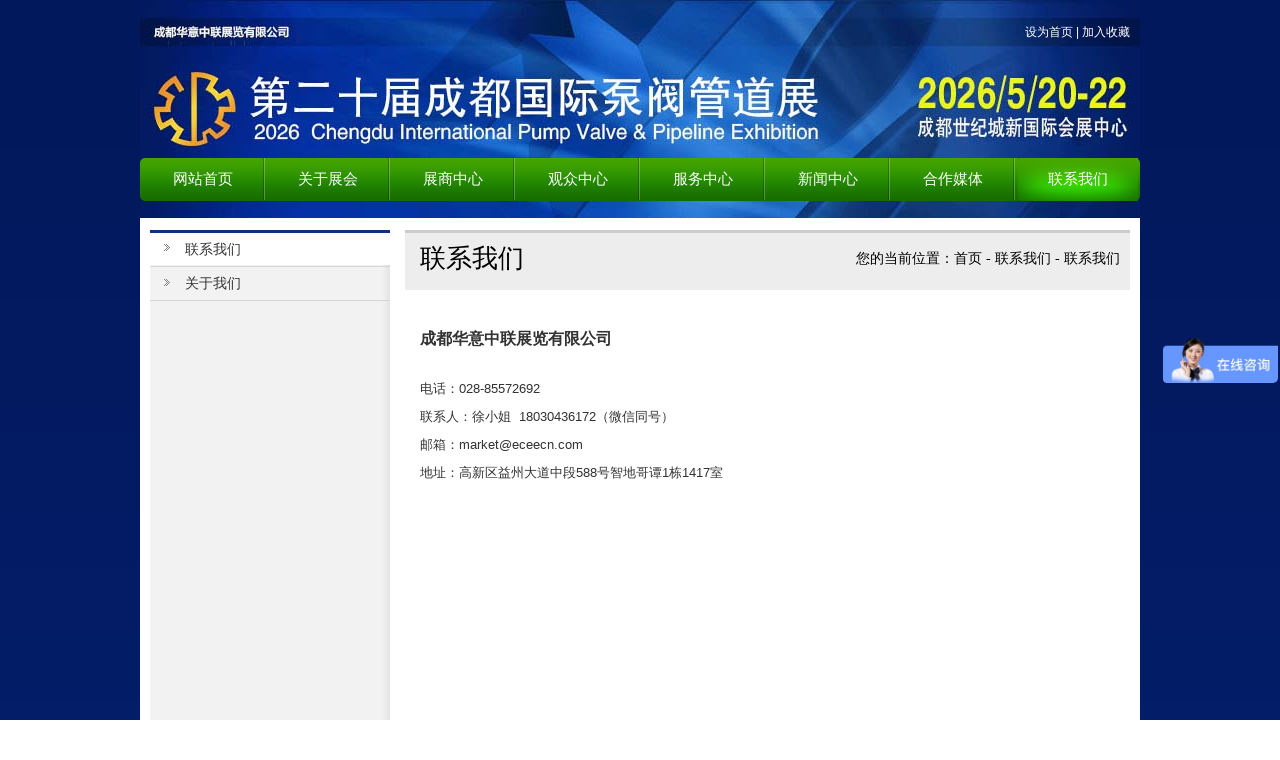

--- FILE ---
content_type: text/html; charset=utf-8
request_url: http://scfme.cn/pages-8-18.shtml
body_size: 3787
content:


<!DOCTYPE html PUBLIC "-//W3C//DTD XHTML 1.0 Transitional//EN" "http://www.w3.org/TR/xhtml1/DTD/xhtml1-transitional.dtd">
<html xmlns="http://www.w3.org/1999/xhtml">
<head>
    <title>
        联系我们-成都华意中联展览有限公司</title>
    <link rel="shortcut icon" type="image/x-icon" href="/userfiles/20121023154989474.ico" />
    <meta charset="UTF-8" />
    <meta design="万维科技" />
    <meta http-equiv="X-UA-Compatible" content="IE=edge,chrome=1">
    <meta name="viewport" content="width=device-width, initial-scale=1.0, maximum-scale=1.0, user-scalable=no">
    <meta http-equiv="PRAGMA" content="NO-CACHE" />
    <meta name="keywords" content="成都泵阀展、成都阀门展、成都流体展、成都管道展、西部泵阀展、西部阀门展、西部流体展" />
    <meta name="description" content="成都泵阀展、成都阀门展、成都流体展、成都管道展、西部泵阀展、西部阀门展、西部流体展" />
    <link href="css/Reset.css" rel="stylesheet" type="text/css" />
    <link href="css/index.css" rel="stylesheet" type="text/css" />
    <script src="Scripts/jquery-1.4.1.min.js" type="text/javascript"></script>
    <script src="Scripts/slide.js" type="text/javascript"></script>
    <script src="Inc/JS.js" type="text/javascript"></script>
</head>
<body>
    <div class="head_wrap">
        <div class="head_inner">
            <table width="1000" border="0" cellspacing="0" cellpadding="0">
                <tr>
                    <td height="70" align="left" valign="top">
                    </td>
                    <td align="left" valign="top">
                        <span class="top_link"><a href="#" onclick="SetHome(this);">设为首页</a> | <a href="#"
                            onclick="addfavorite();">加入收藏</a></span>
                    </td>
                </tr>
                <tr>
                    <td width="740" height="88" align="left" valign="top">
                    </td>
                    <td width="260" align="left" valign="top">
                    </td>
                </tr>
            </table>
            <div id="menu" class="nav_bar">
                <ul id="nav">
                    <li><a href="index.shtml"><span >网站首页</span></a></li>
                    <li class="mainlevel" id="mainlevel_01"><a href="pages-1.shtml"><span >
                        关于展会</span></a>
                        <ul id="ul1">
                            <li><a href="pages-1-17.shtml">展会介绍</a></li><li><a href="pages-1-19.shtml">展品范围</a></li><li><a href="pages-1-27.shtml">目标观众</a></li><li><a href="pages-1-26.shtml">同期活动</a></li>
                        </ul>
                    </li>
                    <li class="mainlevel" id="mainlevel_03"><a href="pages-3.shtml"><span >
                        展商中心</span></a>
                        <ul id="ul3">
                            <li><a href="pages-3-29.shtml">为何参展</a></li><li><a href="pages-3-8.shtml">收费标准</a></li><li><a href="canz.shtml">参展申请</a></li>
                        </ul>
                    </li>
                    <li class="mainlevel" id="mainlevel_02"><a href="pages-2.shtml"><span >
                        观众中心</span></a>
                        <ul id="ul2">
                            <li><a href="pages-2-30.shtml">参观咨询</a></li><li><a href="zhanshang-1.shtml">网上展厅</a></li>
                        </ul>
                    </li>
                    <li class="mainlevel" id="mainlevel_04"><a href="pages-4.shtml"><span >
                        服务中心</span></a>
                        <ul id="ul4">
                            <li><a href="pages-4-11.shtml">交通指引</a></li><li><a href="pages-4-21.shtml">旅游指南</a></li>
                        </ul>
                    </li>
                    <li class="mainlevel" id="mainlevel_05"><a href="news.shtml"><span >
                        新闻中心</span></a>
                        <ul id="ul6">
                            <li><a href="news-2.shtml">行业新闻</a></li><li><a href="news-1.shtml">展会新闻</a></li>
                        </ul>
                    </li>
                    <li class="mainlevel" id="mainlevel_06"><a href="meiti.shtml"><span >
                        合作媒体</span></a></li>
                    <li class="mainlevel" id="mainlevel_07" style="background: none;"><a href="pages-8.shtml">
                        <span class="active">
                            联系我们</span></a>
                        <ul id="ul5">
                            <li><a href="pages-8-18.shtml">联系我们</a></li><li><a href="pages-9-14.shtml">关于我们</a></li>
                        </ul>
                    </li>
                </ul>
            </div>
        </div>
    </div>
    
    <div class="main_wrap">
        <div class="main_inner">
            <div class="h12">
            </div>
            <table style="margin: 0 auto;" width="980" border="0" cellspacing="0" cellpadding="0">
                <tr>
                    <td style="background: url(images/a_left_bg.png) repeat-y" width="240" height="500"
                        align="left" valign="top">
                        <div class="a_menu_cont">
                            <ul>
                                <li><a href="pages-8-18.shtml"><span class="a_active">联系我们</span></a></li>
<li><a href="pages-9-14.shtml">关于我们</a></li>
                            </ul>
                        </div>
                    </td>
                    <td width="15" align="left" valign="top">
                    </td>
                    <td width="725" align="left" valign="top">
                        <div class="a_body_t">
                            <span class="a_title">
                                联系我们</span> <span class="a_navurl">您的当前位置：<a href="/index.shtml">首页</a> - <a
                                    href="pages-8.shtml">
                                    联系我们</a> - <a href="javascript:void(0);">
                                        联系我们</a></span>
                        </div>
                        <div class="a_body_cont">
                            <div class="a_body_inner">
                                <p class="MsoNormal" align="justify" style="margin-right:0.0000pt;mso-para-margin-right:0.0000gd;mso-para-margin-left:0.0000gd;&#10;mso-layout-grid-align:none;layout-grid-mode:char;text-autospace:ideograph-numeric;&#10;mso-pagination:none;text-align:justify;text-justify:inter-ideograph;&#10;line-height:125%;"><strong><span style="font-size: medium;">成都华意中联展览有限公司</span></strong><o:p></o:p></p>
<p><strong>&nbsp;</strong></p>
<p><span style="font-size: small;">电话：028-85572692</span></p>
<p><span style="font-size: small;">联系人：徐小姐&nbsp;&nbsp;18030436172（微信同号）</span></p>
<p><span style="font-size: small;">邮箱：market@eceecn.com&nbsp;</span></p>
<p><span style="font-size: small;">地址：高新区益州大道中段588号智地哥谭1栋1417室</span></p>
<p>&nbsp;</p>
<p class="MsoNormal" align="justify" style="margin-right:0.0000pt;mso-para-margin-right:0.0000gd;mso-para-margin-left:0.0000gd;&#10;mso-layout-grid-align:none;layout-grid-mode:char;text-autospace:ideograph-numeric;&#10;mso-pagination:none;text-align:justify;text-justify:inter-ideograph;&#10;line-height:125%;">&nbsp;</p>
<p class="MsoNormal" align="justify" style="margin-right:0.0000pt;mso-para-margin-right:0.0000gd;mso-para-margin-left:0.0000gd;&#10;mso-layout-grid-align:none;layout-grid-mode:char;text-autospace:ideograph-numeric;&#10;mso-pagination:none;text-align:justify;text-justify:inter-ideograph;&#10;line-height:125%;">&nbsp;</p>
                            </div>
                        </div>
                    </td>
                </tr>
            </table>
            <div class="h20">
            </div>
        </div>
    </div>

    <div class="buttom_warp">
        <div class="copyright">
            <div class="copyright_left">
                Copyright © 2025      -2026&nbsp;&nbsp;成都华意中联展览有限公司  All Right Reserve  
                <a href="https://beian.miit.gov.cn/">蜀ICP备19018284号-3</a>&nbsp;&nbsp;<a target="_blank" href="http://www.beian.gov.cn/portal/registerSystemInfo?recordcode=51019002007305">川公网安备51019002007305号</a><br />
                地址：成都市高新区益州大道中段888号智地哥谭1栋1417室
                邮箱：xzl18030436172@outlook.com
                电话：028-85572692<br />
                传真:
                技术支持：<a href="http://www.scwww.cn" target="_blank">万维科技</a>&nbsp;&nbsp;
                 <script type="text/javascript">var cnzz_protocol = (("https:" == document.location.protocol) ? " https://" : " http://");document.write(unescape("%3Cspan id='cnzz_stat_icon_1275798607'%3E%3C/span%3E%3Cscript src='" + cnzz_protocol + "s96.cnzz.com/z_stat.php%3Fid%3D1275798607%26online%3D1' type='text/javascript'%3E%3C/script%3E"));</script><span class="di_daima"><!-- <script type="text/javascript">
                    var _bdhmProtocol = (("https:" == document.location.protocol) ? " https://" : " http://");
                    document.write(unescape("%3Cscript src='" + _bdhmProtocol + "hm.baidu.com/h.js%3Fa72cec0b7091627178d91f23a739d15b' type='text/javascript'%3E%3C/script%3E"));
                </script>
<div style="display:none"><script src="http://s25.cnzz.com/stat.php?id=4771027&web_id=4771027" language="JavaScript"></script><script type="text/javascript" src="http://js.tongji.linezing.com/3031150/tongji.js"></script><noscript><a href="http://www.linezing.com"><img src="http://img.tongji.linezing.com/3031150/tongji.gif"/></a></noscript>
</div> --></span>
               
            </div>
            <div class="bottom_right">
                <a target="_blank" href="pages-9-14.shtml">关于我们</a> | <a target="_blank" href="/userfiles/yinsi.pdf">
                    隐私条款</a> | <a target="_blank" href="pages-8.shtml">联系我们</a><script>
var _hmt = _hmt || [];
(function() {
  var hm = document.createElement("script");
  hm.src = "https://hm.baidu.com/hm.js?ddfd71e0610f2b8cf18eec00f1669400";
  var s = document.getElementsByTagName("script")[0]; 
  s.parentNode.insertBefore(hm, s);
})();
</script>
            </div>
            <div class="clear">
            </div>
        </div>
    </div>
    <div style="background: url(images/bot_bg.png) no-repeat center top;" class="h20">
    </div>
</body>
</html>


--- FILE ---
content_type: text/css
request_url: http://scfme.cn/css/Reset.css
body_size: 577
content:
/*初始化页面*/
html{color:#000;background:#FFF;}
body,div,dl,dt,dd,ul,ol,li,h1,h2,h3,h4,h5,h6,pre,form,
fieldset,input,textarea,p,blockquote,th,td {
margin:0;
padding:0;
}
table {
border-collapse:collapse;
border:0;
}
fieldset,img {
border:0;
}
address,caption,cite,code,dfn,em,th,var {
font-style:normal;
font-weight:normal;
}
ol,ul {
list-style:none;
text-transform:capitalize;
}
caption,th {
text-align:left;
}
h1,h2,h3,h4,h5,h6 {
font-size:100%;
font-weight:normal;
}

abbr,acronym { border:0;
}
a
{
	color:#646464;
	text-decoration:none;
}
a:hover
{
	color:#213f57;
	text-decoration:underline;
}
img
{
	display:block;
}
font
{
	font-size:12px;
}
.di_daima img
{
    display:inline; 
    text-align:left;
}


--- FILE ---
content_type: text/css
request_url: http://scfme.cn/css/index.css
body_size: 3803
content:
/* 首页CSS */
body
{
    color: #333333;
    font-family: Arial, "宋体";
    font-size: 12px;
    background:#031d68 url(../images/bg_x.png) repeat-x;
}
.clear
{
    clear: both;
}
.h12
{
    height: 12px;
    width: 100%;
    font-size: 0px;
    line-height: 0px;
}
.h20
{
    height: 20px;
    width: 100%;
    font-size: 0px;
    line-height: 0px;
}

.top_link
{
    float: right;
    color: #FFF;
    margin-top: 24px;
    margin-right: 10px;
}
.top_link a
{
    color: #fff;
}
.th13
{
    width: 416px;
    height: 70px;
    display: block;
    float: left;
}
.th5
{
    width: 320px;
    height: 70px;
    display: block;
    float: left;
}

.head_wrap
{
    width: 100%;
    height: 218px;
    background: url(../images/scfmetop.jpg) no-repeat center top;
}
.head_inner
{
    width: 1000px;
    height: 218px;
    margin: 0 auto;
}
.nav_bar
{
    width: 1000px;
    height: 43px;
    background: url(../images/nav_bar.png) no-repeat left top;
}
.nav_bar li
{
    width: 125px;
    height: 43px;
    line-height: 43px;
   
    float: left;
    background: url(../images/nav_line.png) no-repeat right top;
}
.nav_bar li a
{
    font: 15px/43px "微软雅黑";
    width: 125px;
    height: 43px;
     text-align: center;
    color: #fff;
    display: block;
}
.nav_bar li a:hover, .active
{
    display: block;
    color: #fff;
    background: url(../images/nav_hover.png) no-repeat center top;
    text-decoration: none;
}
.nav_bar li ul
{
    z-index: 50;
    position: absolute;
    display: none;
}
.nav_bar li ul li
{
    width: 125px;
    height: 30px;
    line-height: 30px;
   background:#238500;
    border-top: 1px solid #fff;
    float: none;
}

.nav_bar li ul li a
{
    line-height: 30px;
}


.nav_bar li ul li a:hover
{
    background: #238500;
    color: #fbe300;
    font-weight:400;
    width: 125px;
    height: 30px;
    line-height: 30px;
    float: none;
}


.main_wrap
{
    width: 1000px;
    background: #FFF;
    margin: 0 auto;
}
.main_inner
{
    width: 1000px;
}

.link_btncc
{
    width: 210px;
    height: 40px;
    display: block;
    margin-bottom: 9px;
    background: url(../images/link_btn.png) no-repeat 0 0;
}
.link_btncj
{
    width: 210px;
    height: 40px;
    display: block;
    margin-bottom: 9px;
    background: url(../images/link_btn.png) no-repeat 0 -49px;
}
.link_btnhg
{
    width: 210px;
    height: 40px;
    display: block;
    margin-bottom: 9px;
    background: url(../images/link_btn.png) no-repeat 0 -98px;
}
.link_btnzt
{
    width: 210px;
    height: 40px;
    display: block;
    margin-bottom: 9px;
    background: url(../images/link_btn.png) no-repeat 0 -146px;
}
.djs
{
    width: 210px;
    color: #fff;
    font-family: "微软雅黑";
    font-size: 16px;
    line-height: 28px;
}
.djs_day
{
    font-size: 30px;
    color: #eed100;
    font-family: Arial;
    font-weight: 400;
    margin-left: 3px;
    margin-right: 3px;
}
.notice
{
    height: 43px;
    width: 708px;
    overflow: hidden;
    line-height: 44px;
    margin-top: 11px;
    border-bottom: 1px dotted #a0a0a0;
}
.notice span
{
    height: 43px;
    width: 640px;
    overflow: hidden;
    line-height: 44px;
font-size:14px;
color:red;
    float: left;
    border-bottom: 1px dotted #a0a0a0;
}
.about_t
{
    height: 40px;
    width:190px;
    color: #fa6601;
    font-weight: bold;
    font: 18px/40px "微软雅黑";
}
.about_cont
{
    width: 708px;
    height: 175px;
   
   
}
.about_img
{
    width: 182px;
    height: 122px;
    float: left;
    margin-right: 10px;
}
.about_text
{
    width: 500px;
    height: 150px;
    float: right;
 
    line-height: 25px;
    margin-top:25px;
}
.hg_t
{
    height: 40px;
    width:708px;
   
    color: #fa6601;
    font-weight: bold;
    text-align:left;
    font: 18px/40px "微软雅黑";
}
.hg_cont
{
    width: 708px;
    height: 165px;
}
.hg_cont td
{
    width: 174px;
    height: 160px;
    padding: 0px 10px;
}
.hg_cont td img
{
    width: 158px;
    height: 104px;
    border: 1px solid #ccc;
}
.hg_cont td img:hover
{
    border: 1px solid #f60;
}
.name_text
{
    width: 160px;
    margin-top: 10px;
    text-align: center;
    line-height: 24px;
}
.name_text a
{
    color: #333333;
}
.news_t
{
    width: 332px;
    height: 25px;
    background: #e9e9e9;
}
.news_title
{
    font-size: 14px;
    color: #333;
    font-weight: bold;
    line-height: 25px;
    margin-left: 12px;
}
.news_more
{
    font-family: Verdana, Geneva, sans-serif;
    float: right;
    margin-top: 6px;
    margin-right: 4px;
    color: #333333;
}
.news_cont
{
    width: 332px;
    height: 197px;
    padding-top: 8px;
    padding-bottom: 6px;
    border-bottom: 1px dotted #d7d7d7;
}
.news_cont li
{
    line-height: 26px;
    font-size: 12px;
    text-indent: 10px;
    padding-left: 5px;
    background: url(../images/news_ico.png) no-repeat 5px center;
}
.news_cont li a
{
    color: #333333;
}
.mtzc_t
{
    height: 40px;
    color: #fa6601;
    font-weight: bold;
    font: 18px/40px "微软雅黑";
}
.mtzc_cont
{
    width: 708px;
    margin-top:10px;
}
.mtzc_cont li
{
    width: 170px;
    height: 60px;
    float: left;
}
.mtzc_cont li img
{
    width: 148px;
    height: 40px;
    border: 1px solid #ccc;
}
.mtzc_cont li img:hover
{
    width: 148px;
    height: 40px;
    border: 1px solid #f60;
}
.contact_wrap
{
    width: 238px;
    margin-top: 11px;
    border-top: 3px solid #031d68;
    border-left: 1px solid #b1b9d0;
    border-right: 1px solid #b1b9d0;
    border-bottom: 1px solid #b1b9d0;
}
.contact_t
{
    font-size: 14px;
    color: #031d68;
    font-weight: bold;
    width: 210px;
    margin: 0 auto;
    border-bottom: 1px solid #cccccc;
    height: 38px;
    line-height: 38px;
}
.contact_cont
{
    width: 210px;
    margin: 0 auto;
    line-height: 25px;
    color: #666;
    padding-top: 8px;
    padding-bottom: 8px;
    border-bottom: 1px solid #cccccc;
}
.contact_qq
{
    margin-top: 8px;
}
.contact_cont b
{
    color: #000;
}
.contact_qq a
{
    float: left;
    margin-left: 5px;
    margin-right: 5px;
}
.weibo
{
    margin-top:10px;
}
.zzjg_wrap
{
    width: 238px;
    margin-top: 10px;
    border-top: 3px solid #031d68;
    border-left: 1px solid #b1b9d0;
    border-right: 1px solid #b1b9d0;
    border-bottom: 1px solid #b1b9d0;
}
.zzjg_t
{
    width: 210px;
    margin: 0 auto;
    border-bottom: 1px solid #cccccc;
    height: 38px;
}
.zzjg_more
{
    float: right;
    margin-top: 13px;
    font-size: 12px;
    color: #031d68;
}
.zzjg_more a
{
    color: #031d68;
    font-weight: 400;
}
.zzjq_title
{
    line-height: 38px;
    font-size: 14px;
    font-weight: bold;
    color: #031d68;
}
.zzjq_cont
{
    width: 210px;
    margin: 0 auto;
    line-height: 18px;
    color: #666;
    padding-top: 8px;
    padding-bottom: 8px;
}

.zzjq_cont li
{
    background: url(../images/li_img.png) no-repeat 4px center;
    text-indent: 14px;
    line-height: 20px;
}
.zzjq_cont li a
{
    color: #636363;
}


.xgzh a
{
    height:60px;
    width:180px;
    display: block;
    margin-top:5px;
    margin-left:10px;
    
}

.xgzh a img
{
    width: 180px;
    height: 60px;
    border: 1px solid #ccc;
}

.xgzh a img:hover
{
    width: 180px;
    height:60px;
    border: 1px solid #f60;
}
#link
{
    width: 930px;
    margin-top: 12px;
    margin-left: 32px;
}

.link_tit
{
    font-weight: bold;
    color: #2d2d2d;
    float: left;
    margin: 0 25px 8px 0;
    font-size: 12px;
    display: inline;
}
.link_sp
{
    float: left;
    margin: 0 25px 8px 0;
    display: inline;
    white-space: nowrap;
}
.link_sp a
{
    color: #2d2d2d;
}

.buttom_warp
{
    width: 100%;
}
.copyright
{
    color: #FFF;
    font-family: "微软雅黑";
    width: 1000px;
    background: #02103a;
    margin: 0 auto;
    line-height: 24px;
    padding: 8px 0px 8px 0px;
}
.copyright a
{
    color: #FFF;
}
.copyright_left
{
    float: left;
    margin-left: 15px;
}
.bottom_right
{
    float: right;
    font-family: "宋体";
    margin-right: 15px;
}

.a_menu_cont
{
    width: 240px;
    border-top: 3px solid #0d337b;
}
.a_menu_cont li
{
    height: 34px;
    font-size: 14px;
    text-indent: 35px;
    line-height: 32px;
    vertical-align: bottom;
    background: url(../images/a_menu_li.png) no-repeat left center;
}
.a_menu_cont li a
{
    color: #333;
    display: block;
}
.a_menu_cont li a:hover, .a_active
{
    color: #333333;
    background: url(../images/a_lihover.png) no-repeat left center;
    display: block;
    text-decoration: none;
}
.a_body_t
{
    width: 725px;
    height: 57px;
    border-top: 3px solid #CCCCCC;
    background: #ededed;
}
.a_title
{
    font-family: "微软雅黑";
    font-size: 26px;
    color: #000;
    float:left;
    line-height: 52px;
    margin-left: 15px;
}
.a_navurl
{
    
    font-family: "微软雅黑";
    float: right;
   
    font-size: 14px;
    color: #000;
    float:right;
    line-height: 52px;
    margin-right:10px;
}
.a_navurl a
{
    color: #000;
}
.a_body_cont
{
    width: 725px;
}
.a_body_inner
{
    font-size: 14px;
    line-height: 2em;
    padding: 40px 15px 0px 15px;
}
.a_news li
{
    background: url(../images/a_newsimg.png) no-repeat left center;
    text-indent: 12px;
    height: 30px;
    line-height: 30px;
    vertical-align: bottom;
    border-bottom: 1px dashed #e0e0e0;
}
.ico14
{
    background: url(../images/a_newsimg.png) no-repeat left center;
    
}
.ico24
{
     text-indent: 12px;
    height: 30px;
    line-height: 30px;
    vertical-align: bottom;
    border-bottom: 1px dashed #e0e0e0;
}

.a_date
{
    float: right;
    font-family: Verdana, Geneva, sans-serif;
}
.a_news li a
{
    color: #444;
}
.a_news li a:hover
{
    color: #213f57;
}




.th5:hover
{
    background: url(../images/logo_hover.png) no-repeat -416px top;
}

.a_meiti li
{
    width: 150px;
    height: 70px;
    margin-left: 35px;
    margin-right: 30px;
    margin-bottom: 30px;
    float: left;
}
.mt_img
{
    width: 150px;
    height: 50px;
}
.mt_img img
{
    width: 148px;
    height: 48px;
    border: 1px solid #ccc;
}

.mt_img img:hover
{
    width: 148px;
    height: 48px;
    border: 1px solid #f60;
}
.mt_txt
{
    width: 150px;
    height: 20px;
    padding-top: 5px;
    text-align: center;
}

.mt_txt a
{
    color: #000;
    font-size: 12px;
    line-height: 20px;
}


.a_huigu li
{
    width: 160px;
    height: 150px;
    margin-left: 35px;
    margin-right: 30px;
    margin-bottom: 30px;
    float: left;
}
.hg_img
{
    width: 160px;
    height: 110px;
}
.hg_img img
{
    width: 158px;
    height: 104px;
    border: 1px solid #ccc;
}

.hg_img img:hover
{
    width: 158px;
    height: 104px;
    border: 1px solid #f60;
}
.hg_txt
{
    width: 160px;
    height: 40px;
    text-align: center;
}

.hg_txt a
{
    color: #000;
    font-size: 12px;
    line-height: 20px;
}

.jobtitle
{
 width:200px;
 text-align:right;  
 padding-right:30px;  
 height:40px;
}
.inputText
{
border:1px solid #ccc;
height:20px;
width:300px;
line-height:20px;  
padding-left:4px;  
}

.inputPost
{
 border:1px solid #ccc;
 width:60px;
 height:30px;    
}

.ply_btn
{
	width:1000px;
	height:255px;
	overflow:hidden;
}
.link_btn
{
	width:260px;
	height:255px;
	float:right;
	background:#082351;
}
.link_btnwrap
{
	width:210px;
	height:186px;
	 
	padding-top:17px;
	margin:0 auto;
}


  .effect
{
	display:inline-block; *display:inline; zoom:1; text-align:left;
	float:left;
}
.slideBox{ width:740px; height:255px; overflow:hidden; position:relative;  }
.slideBox .hd{ height:15px; overflow:hidden; position:absolute; right:10px; bottom:10px; z-index:1; }
.slideBox .hd ul{ overflow:hidden; zoom:1; float:left;  }
.slideBox .hd ul li{ float:left; margin-right:5px;  width:20px; height:15px; line-height:14px; text-align:center; background:#fff; cursor:pointer; }
.slideBox .hd ul li.on{ background:#082351; color:#fff; }

.slideBox .bd{ width:740px; display:block; position:relative; height:100%; z-index:0;   }
.slideBox .bd img{ width:740px; height:255px; display:block;}


.a_zjtd
{
    margin-left: 1px;
    overflow: hidden;
}
.a_zjtd li
{
    background: none repeat scroll 0 0 #FAFCFD;
    border: 1px solid #EAEAEA;
    float: left;
    height: 150px;
    width: 335px;
    margin-left: 8px;
    margin-top: 8px;
}
.a_zjtd li:hover
{
    background: #f1faff;
}
.a_zjtd li img
{
  border:1px solid #e1e1e1;
    margin-left: 12px;
   margin-top: 10px;
}
.a_zjtd li img:hover
{
  border:1px solid #5b9ced;
    margin-left: 12px;
   margin-top: 10px;
}


.a_zjtd li a
{
    font-family: "微软雅黑";
    color: #1e1e1e;
    font-size: 14px;
}
.a_zjtd li a:hover
{
    color: #5b9ced;
    font-size: 14px;
}

	/* 本例子css */
		.slideBox{ width:740px; height:255px; overflow:hidden; position:relative; }
		.slideBox .hd{ height:15px; overflow:hidden; position:absolute; right:5px; bottom:5px; z-index:1; }
		.slideBox .hd ul{ overflow:hidden; zoom:1; float:left;  }
		.slideBox .hd ul li{ float:left; margin-right:2px;  width:15px; height:15px; line-height:14px; text-align:center; background:#fff; cursor:pointer;opacity:0.6;filter:alpha(opacity=60); }
		.slideBox .hd ul li.on{ background:#f00; color:#fff; opacity:0.6;filter:alpha(opacity=60);}
		.slideBox .bd{ position:relative; height:100%; z-index:0;   }
		.slideBox .bd li{ zoom:1; vertical-align:middle; }
		.slideBox .bd img{ width:740px; height:255px; display:block;  }
